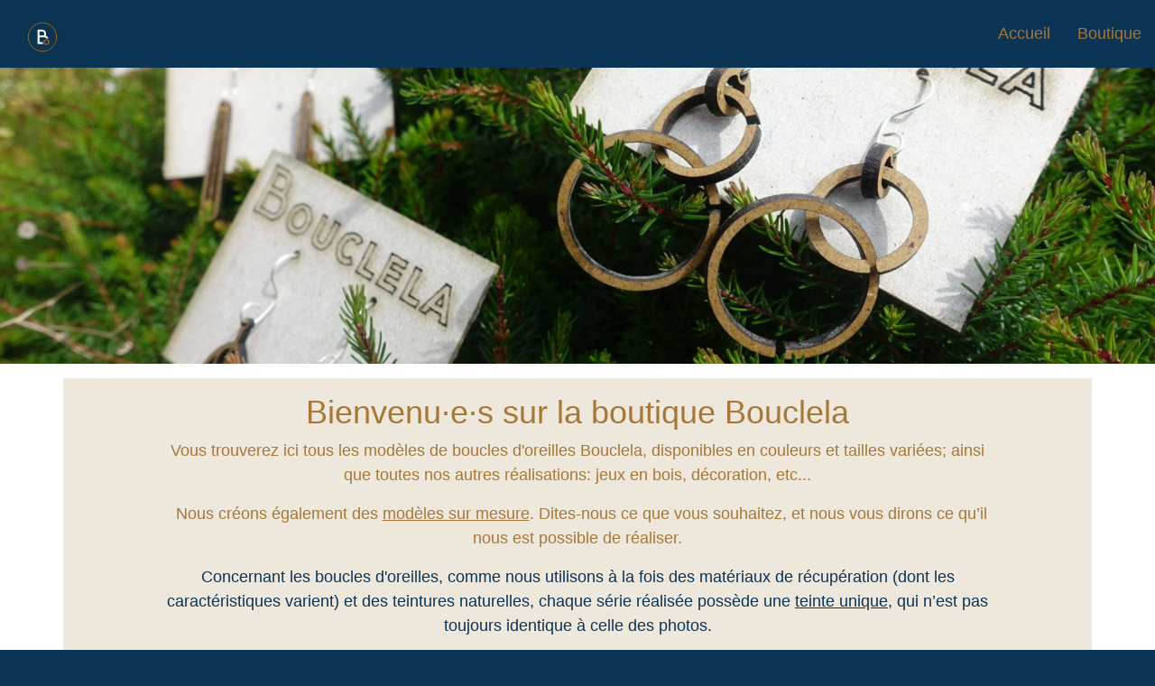

--- FILE ---
content_type: text/html; charset=utf-8
request_url: https://shop.bouclela.be/shop/page/2
body_size: 8808
content:

        
        <!DOCTYPE html>
        <html lang="fr-BE" data-website-id="1" data-oe-company-name="Bouclela">
            <head>
                <meta charset="utf-8"/>
                <meta http-equiv="X-UA-Compatible" content="IE=edge,chrome=1"/>
                <meta name="viewport" content="width=device-width, initial-scale=1, user-scalable=no"/>

                <title>Boutique | Bouclela</title>
                <link type="image/x-icon" rel="shortcut icon" href="/web/image/website/1/favicon/"/>

                <script type="text/javascript">
                    var odoo = {
                        csrf_token: "9476fadbea2229603d22af55bcada2e1afdb7982o",
                    };
                </script>

                
            <meta name="generator" content="Odoo"/>

            
            
            
            <meta name="description" content="Voici tous les modèles de boucles d'oreilles Bouclela, disponibles en couleurs et tailles variées.
Bouclela, ce sont des boucles d'oreilles artisanales en bois de récupération, avec des teintures naturelles, et des accroches en fil d'argent.
Je crée également des modèles sur mesure."/>
            <meta name="keywords" content="boutique, achat en ligne, boucles d'oreilles, bois de récupération, bijoux sur mesure"/>
            
                
                
                
                    
                        <meta property="og:type" content="website"/>
                    
                        <meta property="og:title" content="Boutique | Bouclela"/>
                    
                        <meta property="og:site_name" content="Bouclela"/>
                    
                        <meta property="og:url" content="https://shop.bouclela.be/shop/page/2"/>
                    
                        <meta property="og:image" content="https://shop.bouclela.be/web/image/res.company/1/logo"/>
                    
                        <meta property="og:description" content="Voici tous les modèles de boucles d'oreilles Bouclela, disponibles en couleurs et tailles variées.
Bouclela, ce sont des boucles d'oreilles artisanales en bois de récupération, avec des teintures naturelles, et des accroches en fil d'argent.
Je crée également des modèles sur mesure."/>
                    
                
                
                
                    
                        <meta name="twitter:card" content="summary_large_image"/>
                    
                        <meta name="twitter:title" content="Boutique | Bouclela"/>
                    
                        <meta name="twitter:image" content="https://shop.bouclela.be/web/image/res.company/1/logo"/>
                    
                        <meta name="twitter:description" content="Voici tous les modèles de boucles d'oreilles Bouclela, disponibles en couleurs et tailles variées.
Bouclela, ce sont des boucles d'oreilles artisanales en bois de récupération, avec des teintures naturelles, et des accroches en fil d'argent.
Je crée également des modèles sur mesure."/>
                    
                
            

            
            
                
                    <link rel="alternate" hreflang="nl" href="https://shop.bouclela.be/nl_BE/shop/page/2"/>
                
                    <link rel="alternate" hreflang="fr" href="https://shop.bouclela.be/shop/page/2"/>
                
            

            <script type="text/javascript">
                odoo.session_info = {
                    is_admin: false,
                    is_system: false,
                    is_frontend: true,
                    translationURL: '/website/translations',
                    is_website_user: true,
                    user_id: 4
                };
                
            </script>

            <link type="text/css" rel="stylesheet" href="/web/content/3378-f49e28a/1/web.assets_common.0.css"/>
            <link type="text/css" rel="stylesheet" href="/web/content/3380-cac9c1e/1/web.assets_frontend.0.css"/>
            <link type="text/css" rel="stylesheet" href="/web/content/3381-cac9c1e/1/web.assets_frontend.1.css"/>
            
            
            

            <script type="text/javascript" src="/web/content/3379-f49e28a/1/web.assets_common.js"></script>
            <script type="text/javascript" src="/web/content/3382-cac9c1e/1/web.assets_frontend.js"></script>
            
            
            
        
                <noscript id="o_animate-no-js_fallback">
                    <style type="text/css">
                        .o_animate {
                            /* If no js - force elements rendering */
                            visibility:visible;

                            /* If browser support css animations support - reset animation */
                            -webkit-animation-name: none-dummy;
                            animation-name: none-dummy;
                        }
                    </style>
                </noscript>
            
            </head>
            <body>
                
            
        
            
        
        
            
                
            
        
        
    
    
            
            
        

            
            
        
    
            
        <div id="wrapwrap" class="   ">
                <header class="">
                    <nav class="navbar navbar-expand-md navbar-light bg-light">
                        <div class="container">
                            <a href="/" class="navbar-brand logo">
            <span role="img" aria-label="Logo of Bouclela" title="Bouclela"><img src="/web/image/res.company/1/logo?unique=e178209" class="img img-fluid"/></span>
        </a>
    <button type="button" class="navbar-toggler" data-toggle="collapse" data-target="#top_menu_collapse">
                                <span class="navbar-toggler-icon"></span>
                            </button>
                            <div class="collapse navbar-collapse" id="top_menu_collapse">
                                <ul class="nav navbar-nav ml-auto text-right o_menu_loading" id="top_menu">
                                    
        
            
    
    <li class="nav-item">
        <a role="menuitem" href="https://bouclela.be" class="nav-link ">
            <span>Accueil</span>
        </a>
    </li>
    

        
            
    
    <li class="nav-item">
        <a role="menuitem" href="/shop" class="nav-link ">
            <span>Boutique</span>
        </a>
    </li>
    

        
    
            
            <li class="nav-item divider d-none"></li> <li id="my_cart" class="nav-item d-none">
                <a href="/shop/cart" class="nav-link">
                    <i class="fa fa-shopping-cart"></i>
                    Mon Panier <sup class="my_cart_quantity badge badge-primary" data-order-id=""></sup>
                </a>
            </li>
        
                                    
                                </ul>
                            </div>
                        </div>
                    </nav>
                </header>
                <main>
                    
            
            <div id="wrap" class="js_sale">
                <div class="oe_structure" id="oe_structure_website_sale_products_1">
      <section class="s_banner parallax pt104 pb224" data-scroll-background-ratio="2" style="background-image: none;">
        <span class="oe_custom_bg oe_img_bg s_parallax_bg" style="background-image: url(&quot;/web/image/1117/cropped-DSC08898-scaled-1.jpg&quot;); background-position: 50% 50%; bottom: -133px; top: -133px; transform: translateY(-13px);"></span>
      </section>
      <p> </p>
      <section class="s_text_block pb0 pt0">
        <div class="container">
          <div class="row">
            <div class="col-lg-10 offset-lg-1 pt0 pb0">
              <p class="has-accent-2-color has-text-align-center has-text-color" style="text-align: center;"> </p>
              <h4 class="lp-block-title" style="text-align: center;">
                <font style="font-size: 36px;">Bienvenu·e·s sur la boutique Bouclela</font>
              </h4>
              <p class="has-accent-2-color has-text-align-center has-text-color" style="text-align: center;">
                <font style="font-size: 18px;">Vous trouverez ici tous les modèles de boucles d'oreilles Bouclela, disponibles en couleurs et tailles variées; ainsi que toutes nos autres réalisations: jeux en bois, décoration, etc... </font>
              </p>
              <p class="has-text-align-center has-accent-2-color has-text-color" style="text-align: center;">&nbsp; <font style="font-size: 18px;">Nous créons également des <u>modèles sur mesure</u>. Dites-nous ce que vous souhaitez, et nous vous dirons ce qu’il nous est possible de réaliser.</font></p>
              <p style="text-align: center;"></p>
              <p class="has-text-align-center has-accent-1-color has-text-color" style="text-align: center;">
                <font style="color: rgb(12, 52, 84); font-size: 18px;">Concernant les boucles d'oreilles, comme nous utilisons à la fois des matériaux de récupération (dont les caractéristiques varient) et des teintures naturelles, chaque série réalisée possède une <u>teinte unique</u>, qui n’est pas toujours identique à celle des photos.</font>
              </p>
              <p class="lead"></p>
            </div>
          </div>
        </div>
      </section>
      <p></p>
    </div>
  <div class="container-fluid oe_website_sale">
                    
                
            <div class="row">
                <div class="col-lg-12">
                    
                    
                        
        <form method="get" action="/shop">
            
            
    <div class="input-group">
        <input type="text" name="search" class="search-query form-control oe_search_box" placeholder="Recherche…" value=""/>
        <div class="input-group-append">
            <button type="submit" class="btn btn-secondary oe_search_button" aria-label="Rechercher" title="Rechercher"><i class="fa fa-search"></i></button>
        </div>
    </div>

        </form>
    
                    
                </div>
            </div>
        
            <div class="row mt-3">
                        <div class="col-lg-3 col-md-4 d-none d-md-block" id="products_grid_before">
            
    <h3 class="category-name">
      <font style="color: rgb(165, 120, 56); font-size: 18px;">Catégories:</font>
    </h3>
  <ul class="nav nav-pills flex-column mt16">
                <li class="nav-item">
                    <a href="/shop" class="nav-link active o_not_editable">Tous les produits</a>
                </li>
                
                    
        <li class="nav-item">
            <a href="/shop/category/decoration-52" class="nav-link">
                <span>Décoration</span>
            </a>
            <ul class="nav nav-pills flex-column nav-hierarchy">
                
                    
                        
        <li class="nav-item">
            <a href="/shop/category/decoration-prix-sur-demande-54" class="nav-link">
                <span>Prix sur demande</span>
            </a>
            
        </li>
    
                    
                
                    
                        
        <li class="nav-item">
            <a href="/shop/category/decoration-symboles-55" class="nav-link">
                <span>Symboles</span>
            </a>
            
        </li>
    
                    
                
            </ul>
        </li>
    
                
                    
        <li class="nav-item">
            <a href="/shop/category/jeux-en-bois-51" class="nav-link">
                <span>Jeux en bois</span>
            </a>
            
        </li>
    
                
                    
        <li class="nav-item">
            <a href="/shop/category/boucles-d-oreilles-50" class="nav-link">
                <span>Boucles d'oreilles</span>
            </a>
            <ul class="nav nav-pills flex-column nav-hierarchy">
                
                    
                        
        <li class="nav-item">
            <a href="/shop/category/boucles-d-oreilles-automne-58" class="nav-link">
                <span>Automne</span>
            </a>
            
        </li>
    
                    
                
                    
                        
        <li class="nav-item">
            <a href="/shop/category/boucles-d-oreilles-ete-60" class="nav-link">
                <span>Eté</span>
            </a>
            
        </li>
    
                    
                
                    
                        
        <li class="nav-item">
            <a href="/shop/category/boucles-d-oreilles-hiver-57" class="nav-link">
                <span>Hiver</span>
            </a>
            
        </li>
    
                    
                
                    
                        
        <li class="nav-item">
            <a href="/shop/category/boucles-d-oreilles-intemporelle-59" class="nav-link">
                <span>Intemporelle</span>
            </a>
            
        </li>
    
                    
                
                    
                        
        <li class="nav-item">
            <a href="/shop/category/boucles-d-oreilles-printemps-56" class="nav-link">
                <span>Printemps</span>
            </a>
            
        </li>
    
                    
                
            </ul>
        </li>
    
                
            </ul>
        </div>
                        <div class="col-lg-9 col-md-8" id="products_grid">
                            
                <div class="products_pager">
                    
        
        <div class="dropdown ">
            
            <a role="button" href="#" class="dropdown-toggle btn btn-secondary" data-toggle="dropdown">
                Liste de prix publique
            </a>
            <div class="dropdown-menu" role="menu">
                
                    <a role="menuitem" class="dropdown-item" href="/shop/change_pricelist/1">
                        <span class="switcher_pricelist" data-pl_id="1">Liste de prix publique</span>
                    </a>
                
                    <a role="menuitem" class="dropdown-item" href="/shop/change_pricelist/6">
                        <span class="switcher_pricelist" data-pl_id="6">Soldes</span>
                    </a>
                
                    <a role="menuitem" class="dropdown-item" href="/shop/change_pricelist/5">
                        <span class="switcher_pricelist" data-pl_id="5">Achat direct</span>
                    </a>
                
            </div>
        </div>
    
                    
        <ul class=" pagination m-0 ">
            <li class="page-item ">
                <a class="page-link" href="/shop">Préc.</a>
            </li>
            
                <li class="page-item "> <a class="page-link" href="/shop">1</a></li>
            
                <li class="page-item active"> <a class="page-link" href="/shop/page/2">2</a></li>
            
                <li class="page-item "> <a class="page-link" href="/shop/page/3">3</a></li>
            
                <li class="page-item "> <a class="page-link" href="/shop/page/4">4</a></li>
            
                <li class="page-item "> <a class="page-link" href="/shop/page/5">5</a></li>
            
            <li class="page-item ">
                <a class="page-link" href="/shop/page/3">Suivante</a>
            </li>
        </ul>
    
    
    
    
    
    
    
    <div class="dropdown ml-2 dropdown_sorty_by">
      <a role="button" href="#" class="dropdown-toggle btn btn-secondary" data-toggle="dropdown">
        
          <span>Trier par</span>
        
      </a>
      <div class="dropdown-menu" role="menu">
        
          <a role="menuitem" rel="noindex,nofollow" class="dropdown-item" href="/shop?order=list_price+desc">
            <span>Prix catalogue : décroissant</span>
          </a>
        
          <a role="menuitem" rel="noindex,nofollow" class="dropdown-item" href="/shop?order=list_price+asc">
            <span>Prix catalogue : croissant</span>
          </a>
        
          <a role="menuitem" rel="noindex,nofollow" class="dropdown-item" href="/shop?order=name+asc">
            <span>Nom : de A à Z</span>
          </a>
        
          <a role="menuitem" rel="noindex,nofollow" class="dropdown-item" href="/shop?order=name+desc">
            <span>Nom : de Z à A</span>
          </a>
        
      </div>
    </div>
  
                </div>
            <table width="100%">
                                <tbody>
                                    <tr>
                                        <td width="25.0%"></td><td width="25.0%"></td><td width="25.0%"></td><td width="25.0%"></td>
                                    </tr>
                                    <tr>
                                        
                                            
                                                
                                                <td rowspan="2" class="oe_product oe_grid oe-height-4 ">
                                                    <div class="oe_product_cart" data-publish="on">
                                                        
                                                        
  
  
  <form action="/shop/cart/update" method="post">
    <input type="hidden" name="csrf_token" value="fb719aef3abe722bea6bf1ae720160496c6d8a23o1769715246"/>
    <div itemscope="itemscope" itemtype="http://schema.org/Product">
      <div class="ribbon-wrapper">&nbsp;<p></p></div>
      <div class="oe_product_image">
        <a itemprop="url" href="/shop/product/bo-087-om-4225?page=2">
          <span><img src="/web/image/product.template/4225/image?unique=3dcaf31" itemprop="image" class="img img-fluid"/></span>
        </a>
      </div>
      
      <section>
        <h6>
          <a itemprop="name" href="/shop/product/bo-087-om-4225?page=2" content="Om">Om</a>
          
        </h6>
        <div itemprop="offers" itemscope="itemscope" itemtype="http://schema.org/Offer" class="product_price">
          <b>
            
              <del data-oe-type="monetary" data-oe-expression="combination_info['list_price']" style="white-space: nowrap;" class="text-danger mr8 d-none"><span class="oe_currency_value">23,00</span> €</del>
            
            <span data-oe-type="monetary" data-oe-expression="combination_info['price']"><span class="oe_currency_value">23,00</span> €</span>
            <span itemprop="price" style="display:none;">23.0</span>
            <span itemprop="priceCurrency" style="display:none;">EUR</span>
          </b>
        
            
            <input name="product_id" type="hidden" value="3706"/>
            
                <a href="#" role="button" class="btn btn-secondary btn-sm a-submit" aria-label="Panier" title="Panier">
                    <span class="fa fa-shopping-cart"></span>
                </a>
            
        </div>
      </section>
    </div>
  </form>

                                                    </div>
                                                </td>
                                            
                                            
                                        
                                            
                                                
                                                <td rowspan="2" class="oe_product oe_grid oe-height-4 ">
                                                    <div class="oe_product_cart" data-publish="on">
                                                        
                                                        
  
  
  <form action="/shop/cart/update" method="post">
    <input type="hidden" name="csrf_token" value="fb719aef3abe722bea6bf1ae720160496c6d8a23o1769715246"/>
    <div itemscope="itemscope" itemtype="http://schema.org/Product">
      <div class="ribbon-wrapper">&nbsp;<p></p></div>
      <div class="oe_product_image">
        <a itemprop="url" href="/shop/product/bo-048-tears-3775?page=2">
          <span><img src="/web/image/product.template/3775/image?unique=945724d" itemprop="image" class="img img-fluid"/></span>
        </a>
      </div>
      
      <section>
        <h6>
          <a itemprop="name" href="/shop/product/bo-048-tears-3775?page=2" content="Tears">Tears</a>
          
        </h6>
        <div itemprop="offers" itemscope="itemscope" itemtype="http://schema.org/Offer" class="product_price">
          <b>
            
              <del data-oe-type="monetary" data-oe-expression="combination_info['list_price']" style="white-space: nowrap;" class="text-danger mr8 d-none"><span class="oe_currency_value">20,00</span> €</del>
            
            <span data-oe-type="monetary" data-oe-expression="combination_info['price']"><span class="oe_currency_value">20,00</span> €</span>
            <span itemprop="price" style="display:none;">20.0</span>
            <span itemprop="priceCurrency" style="display:none;">EUR</span>
          </b>
        
            
            <input name="product_id" type="hidden" value="3468"/>
            
                <a href="#" role="button" class="btn btn-secondary btn-sm a-submit" aria-label="Panier" title="Panier">
                    <span class="fa fa-shopping-cart"></span>
                </a>
            
        </div>
      </section>
    </div>
  </form>

                                                    </div>
                                                </td>
                                            
                                            
                                        
                                            
                                                
                                                <td rowspan="2" class="oe_product oe_grid oe-height-4 ">
                                                    <div class="oe_product_cart" data-publish="on">
                                                        
                                                        
  
  
  <form action="/shop/cart/update" method="post">
    <input type="hidden" name="csrf_token" value="fb719aef3abe722bea6bf1ae720160496c6d8a23o1769715246"/>
    <div itemscope="itemscope" itemtype="http://schema.org/Product">
      <div class="ribbon-wrapper">&nbsp;<p></p></div>
      <div class="oe_product_image">
        <a itemprop="url" href="/shop/product/bo-081-prisme-4197?page=2">
          <span><img src="/web/image/product.template/4197/image?unique=2389b1c" itemprop="image" class="img img-fluid"/></span>
        </a>
      </div>
      
      <section>
        <h6>
          <a itemprop="name" href="/shop/product/bo-081-prisme-4197?page=2" content="Prisme">Prisme</a>
          
        </h6>
        <div itemprop="offers" itemscope="itemscope" itemtype="http://schema.org/Offer" class="product_price">
          <b>
            
              <del data-oe-type="monetary" data-oe-expression="combination_info['list_price']" style="white-space: nowrap;" class="text-danger mr8 d-none"><span class="oe_currency_value">23,00</span> €</del>
            
            <span data-oe-type="monetary" data-oe-expression="combination_info['price']"><span class="oe_currency_value">23,00</span> €</span>
            <span itemprop="price" style="display:none;">23.0</span>
            <span itemprop="priceCurrency" style="display:none;">EUR</span>
          </b>
        
            
            <input name="product_id" type="hidden" value="3624"/>
            
                <a href="#" role="button" class="btn btn-secondary btn-sm a-submit" aria-label="Panier" title="Panier">
                    <span class="fa fa-shopping-cart"></span>
                </a>
            
        </div>
      </section>
    </div>
  </form>

                                                    </div>
                                                </td>
                                            
                                            
                                        
                                            
                                                
                                                <td rowspan="2" class="oe_product oe_grid oe-height-4 ">
                                                    <div class="oe_product_cart" data-publish="on">
                                                        
                                                        
  
  
  <form action="/shop/cart/update" method="post">
    <input type="hidden" name="csrf_token" value="fb719aef3abe722bea6bf1ae720160496c6d8a23o1769715246"/>
    <div itemscope="itemscope" itemtype="http://schema.org/Product">
      <div class="ribbon-wrapper">&nbsp;<p></p></div>
      <div class="oe_product_image">
        <a itemprop="url" href="/shop/product/bo-068-amande-3790?page=2">
          <span><img src="/web/image/product.template/3790/image?unique=5a7d9ff" itemprop="image" class="img img-fluid"/></span>
        </a>
      </div>
      
      <section>
        <h6>
          <a itemprop="name" href="/shop/product/bo-068-amande-3790?page=2" content="Amande">Amande</a>
          
        </h6>
        <div itemprop="offers" itemscope="itemscope" itemtype="http://schema.org/Offer" class="product_price">
          <b>
            
              <del data-oe-type="monetary" data-oe-expression="combination_info['list_price']" style="white-space: nowrap;" class="text-danger mr8 d-none"><span class="oe_currency_value">23,00</span> €</del>
            
            <span data-oe-type="monetary" data-oe-expression="combination_info['price']"><span class="oe_currency_value">23,00</span> €</span>
            <span itemprop="price" style="display:none;">23.0</span>
            <span itemprop="priceCurrency" style="display:none;">EUR</span>
          </b>
        
            
            <input name="product_id" type="hidden" value="3488"/>
            
                <a href="#" role="button" class="btn btn-secondary btn-sm a-submit" aria-label="Panier" title="Panier">
                    <span class="fa fa-shopping-cart"></span>
                </a>
            
        </div>
      </section>
    </div>
  </form>

                                                    </div>
                                                </td>
                                            
                                            
                                        
                                    </tr><tr>
                                        
                                    </tr><tr>
                                        
                                            
                                                
                                                <td rowspan="2" class="oe_product oe_grid oe-height-4 ">
                                                    <div class="oe_product_cart" data-publish="on">
                                                        
                                                        
  
  
  <form action="/shop/cart/update" method="post">
    <input type="hidden" name="csrf_token" value="fb719aef3abe722bea6bf1ae720160496c6d8a23o1769715246"/>
    <div itemscope="itemscope" itemtype="http://schema.org/Product">
      <div class="ribbon-wrapper">&nbsp;<p></p></div>
      <div class="oe_product_image">
        <a itemprop="url" href="/shop/product/bo-050-escaleras-3777?page=2">
          <span><img src="/web/image/product.template/3777/image?unique=6143071" itemprop="image" class="img img-fluid"/></span>
        </a>
      </div>
      
      <section>
        <h6>
          <a itemprop="name" href="/shop/product/bo-050-escaleras-3777?page=2" content="Escaleras">Escaleras</a>
          
        </h6>
        <div itemprop="offers" itemscope="itemscope" itemtype="http://schema.org/Offer" class="product_price">
          <b>
            
              <del data-oe-type="monetary" data-oe-expression="combination_info['list_price']" style="white-space: nowrap;" class="text-danger mr8 d-none"><span class="oe_currency_value">20,00</span> €</del>
            
            <span data-oe-type="monetary" data-oe-expression="combination_info['price']"><span class="oe_currency_value">20,00</span> €</span>
            <span itemprop="price" style="display:none;">20.0</span>
            <span itemprop="priceCurrency" style="display:none;">EUR</span>
          </b>
        
            
            <input name="product_id" type="hidden" value="3476"/>
            
                <a href="#" role="button" class="btn btn-secondary btn-sm a-submit" aria-label="Panier" title="Panier">
                    <span class="fa fa-shopping-cart"></span>
                </a>
            
        </div>
      </section>
    </div>
  </form>

                                                    </div>
                                                </td>
                                            
                                            
                                        
                                            
                                                
                                                <td rowspan="2" class="oe_product oe_grid oe-height-4 ">
                                                    <div class="oe_product_cart" data-publish="on">
                                                        
                                                        
  
  
  <form action="/shop/cart/update" method="post">
    <input type="hidden" name="csrf_token" value="fb719aef3abe722bea6bf1ae720160496c6d8a23o1769715246"/>
    <div itemscope="itemscope" itemtype="http://schema.org/Product">
      <div class="ribbon-wrapper">&nbsp;<p></p></div>
      <div class="oe_product_image">
        <a itemprop="url" href="/shop/product/bo-035-a-type-3764?page=2">
          <span><img src="/web/image/product.template/3764/image?unique=94b3978" itemprop="image" class="img img-fluid"/></span>
        </a>
      </div>
      
      <section>
        <h6>
          <a itemprop="name" href="/shop/product/bo-035-a-type-3764?page=2" content="A-Type">A-Type</a>
          
        </h6>
        <div itemprop="offers" itemscope="itemscope" itemtype="http://schema.org/Offer" class="product_price">
          <b>
            
              <del data-oe-type="monetary" data-oe-expression="combination_info['list_price']" style="white-space: nowrap;" class="text-danger mr8 d-none"><span class="oe_currency_value">25,00</span> €</del>
            
            <span data-oe-type="monetary" data-oe-expression="combination_info['price']"><span class="oe_currency_value">25,00</span> €</span>
            <span itemprop="price" style="display:none;">25.0</span>
            <span itemprop="priceCurrency" style="display:none;">EUR</span>
          </b>
        
            
            <input name="product_id" type="hidden" value="3276"/>
            
                <a href="#" role="button" class="btn btn-secondary btn-sm a-submit" aria-label="Panier" title="Panier">
                    <span class="fa fa-shopping-cart"></span>
                </a>
            
        </div>
      </section>
    </div>
  </form>

                                                    </div>
                                                </td>
                                            
                                            
                                        
                                            
                                                
                                                <td rowspan="2" class="oe_product oe_grid oe-height-4 ">
                                                    <div class="oe_product_cart" data-publish="on">
                                                        
                                                        
  
  
  <form action="/shop/cart/update" method="post">
    <input type="hidden" name="csrf_token" value="fb719aef3abe722bea6bf1ae720160496c6d8a23o1769715246"/>
    <div itemscope="itemscope" itemtype="http://schema.org/Product">
      <div class="ribbon-wrapper">&nbsp;<p></p></div>
      <div class="oe_product_image">
        <a itemprop="url" href="/shop/product/bo-007-almas-3743?page=2">
          <span><img src="/web/image/product.template/3743/image?unique=1047551" itemprop="image" class="img img-fluid"/></span>
        </a>
      </div>
      
      <section>
        <h6>
          <a itemprop="name" href="/shop/product/bo-007-almas-3743?page=2" content="Almas">Almas</a>
          
        </h6>
        <div itemprop="offers" itemscope="itemscope" itemtype="http://schema.org/Offer" class="product_price">
          <b>
            
              <del data-oe-type="monetary" data-oe-expression="combination_info['list_price']" style="white-space: nowrap;" class="text-danger mr8 d-none"><span class="oe_currency_value">20,00</span> €</del>
            
            <span data-oe-type="monetary" data-oe-expression="combination_info['price']"><span class="oe_currency_value">20,00</span> €</span>
            <span itemprop="price" style="display:none;">20.0</span>
            <span itemprop="priceCurrency" style="display:none;">EUR</span>
          </b>
        
            
            <input name="product_id" type="hidden" value="3819"/>
            
                <a href="#" role="button" class="btn btn-secondary btn-sm a-submit" aria-label="Panier" title="Panier">
                    <span class="fa fa-shopping-cart"></span>
                </a>
            
        </div>
      </section>
    </div>
  </form>

                                                    </div>
                                                </td>
                                            
                                            
                                        
                                            
                                                
                                                <td rowspan="2" class="oe_product oe_grid oe-height-4 ">
                                                    <div class="oe_product_cart" data-publish="on">
                                                        
                                                        
  
  
  <form action="/shop/cart/update" method="post">
    <input type="hidden" name="csrf_token" value="fb719aef3abe722bea6bf1ae720160496c6d8a23o1769715246"/>
    <div itemscope="itemscope" itemtype="http://schema.org/Product">
      <div class="ribbon-wrapper">&nbsp;<p></p></div>
      <div class="oe_product_image">
        <a itemprop="url" href="/shop/product/bo-017-fleur-de-vie-3748?page=2">
          <span><img src="/web/image/product.template/3748/image?unique=5fe6734" itemprop="image" class="img img-fluid"/></span>
        </a>
      </div>
      
      <section>
        <h6>
          <a itemprop="name" href="/shop/product/bo-017-fleur-de-vie-3748?page=2" content="Fleur de vie">Fleur de vie</a>
          
        </h6>
        <div itemprop="offers" itemscope="itemscope" itemtype="http://schema.org/Offer" class="product_price">
          <b>
            
              <del data-oe-type="monetary" data-oe-expression="combination_info['list_price']" style="white-space: nowrap;" class="text-danger mr8 d-none"><span class="oe_currency_value">23,00</span> €</del>
            
            <span data-oe-type="monetary" data-oe-expression="combination_info['price']"><span class="oe_currency_value">23,00</span> €</span>
            <span itemprop="price" style="display:none;">23.0</span>
            <span itemprop="priceCurrency" style="display:none;">EUR</span>
          </b>
        
            
            <input name="product_id" type="hidden" value="3324"/>
            
                <a href="#" role="button" class="btn btn-secondary btn-sm a-submit" aria-label="Panier" title="Panier">
                    <span class="fa fa-shopping-cart"></span>
                </a>
            
        </div>
      </section>
    </div>
  </form>

                                                    </div>
                                                </td>
                                            
                                            
                                        
                                    </tr><tr>
                                        
                                    </tr><tr>
                                        
                                            
                                                
                                                <td rowspan="2" class="oe_product oe_grid oe-height-4 ">
                                                    <div class="oe_product_cart" data-publish="on">
                                                        
                                                        
  
  
  <form action="/shop/cart/update" method="post">
    <input type="hidden" name="csrf_token" value="fb719aef3abe722bea6bf1ae720160496c6d8a23o1769715246"/>
    <div itemscope="itemscope" itemtype="http://schema.org/Product">
      <div class="ribbon-wrapper">&nbsp;<p></p></div>
      <div class="oe_product_image">
        <a itemprop="url" href="/shop/product/bo-083-tetris-4216?page=2">
          <span><img src="/web/image/product.template/4216/image?unique=23a0fd8" itemprop="image" class="img img-fluid"/></span>
        </a>
      </div>
      
      <section>
        <h6>
          <a itemprop="name" href="/shop/product/bo-083-tetris-4216?page=2" content="Tétris">Tétris</a>
          
        </h6>
        <div itemprop="offers" itemscope="itemscope" itemtype="http://schema.org/Offer" class="product_price">
          <b>
            
              <del data-oe-type="monetary" data-oe-expression="combination_info['list_price']" style="white-space: nowrap;" class="text-danger mr8 d-none"><span class="oe_currency_value">25,00</span> €</del>
            
            <span data-oe-type="monetary" data-oe-expression="combination_info['price']"><span class="oe_currency_value">25,00</span> €</span>
            <span itemprop="price" style="display:none;">25.0</span>
            <span itemprop="priceCurrency" style="display:none;">EUR</span>
          </b>
        
            
            <input name="product_id" type="hidden" value="3648"/>
            
                <a href="#" role="button" class="btn btn-secondary btn-sm a-submit" aria-label="Panier" title="Panier">
                    <span class="fa fa-shopping-cart"></span>
                </a>
            
        </div>
      </section>
    </div>
  </form>

                                                    </div>
                                                </td>
                                            
                                            
                                        
                                            
                                                
                                                <td rowspan="2" class="oe_product oe_grid oe-height-4 ">
                                                    <div class="oe_product_cart" data-publish="on">
                                                        
                                                        
  
  
  <form action="/shop/cart/update" method="post">
    <input type="hidden" name="csrf_token" value="fb719aef3abe722bea6bf1ae720160496c6d8a23o1769715246"/>
    <div itemscope="itemscope" itemtype="http://schema.org/Product">
      <div class="ribbon-wrapper">&nbsp;<p></p></div>
      <div class="oe_product_image">
        <a itemprop="url" href="/shop/product/bo-072-concentrique-3794?page=2">
          <span><img src="/web/image/product.template/3794/image?unique=043ce21" itemprop="image" class="img img-fluid"/></span>
        </a>
      </div>
      
      <section>
        <h6>
          <a itemprop="name" href="/shop/product/bo-072-concentrique-3794?page=2" content="Concentrique">Concentrique</a>
          
        </h6>
        <div itemprop="offers" itemscope="itemscope" itemtype="http://schema.org/Offer" class="product_price">
          <b>
            
              <del data-oe-type="monetary" data-oe-expression="combination_info['list_price']" style="white-space: nowrap;" class="text-danger mr8 d-none"><span class="oe_currency_value">25,00</span> €</del>
            
            <span data-oe-type="monetary" data-oe-expression="combination_info['price']"><span class="oe_currency_value">25,00</span> €</span>
            <span itemprop="price" style="display:none;">25.0</span>
            <span itemprop="priceCurrency" style="display:none;">EUR</span>
          </b>
        
            
            <input name="product_id" type="hidden" value="3536"/>
            
                <a href="#" role="button" class="btn btn-secondary btn-sm a-submit" aria-label="Panier" title="Panier">
                    <span class="fa fa-shopping-cart"></span>
                </a>
            
        </div>
      </section>
    </div>
  </form>

                                                    </div>
                                                </td>
                                            
                                            
                                        
                                            
                                                
                                                <td rowspan="2" class="oe_product oe_grid oe-height-4 ">
                                                    <div class="oe_product_cart" data-publish="on">
                                                        
                                                        
  
  
  <form action="/shop/cart/update" method="post">
    <input type="hidden" name="csrf_token" value="fb719aef3abe722bea6bf1ae720160496c6d8a23o1769715246"/>
    <div itemscope="itemscope" itemtype="http://schema.org/Product">
      <div class="ribbon-wrapper">&nbsp;<p></p></div>
      <div class="oe_product_image">
        <a itemprop="url" href="/shop/product/bo-074-lifetree-3796?page=2">
          <span><img src="/web/image/product.template/3796/image?unique=078c751" itemprop="image" class="img img-fluid"/></span>
        </a>
      </div>
      
      <section>
        <h6>
          <a itemprop="name" href="/shop/product/bo-074-lifetree-3796?page=2" content="Lifetree">Lifetree</a>
          
        </h6>
        <div itemprop="offers" itemscope="itemscope" itemtype="http://schema.org/Offer" class="product_price">
          <b>
            
              <del data-oe-type="monetary" data-oe-expression="combination_info['list_price']" style="white-space: nowrap;" class="text-danger mr8 d-none"><span class="oe_currency_value">25,00</span> €</del>
            
            <span data-oe-type="monetary" data-oe-expression="combination_info['price']"><span class="oe_currency_value">25,00</span> €</span>
            <span itemprop="price" style="display:none;">25.0</span>
            <span itemprop="priceCurrency" style="display:none;">EUR</span>
          </b>
        
            
            <input name="product_id" type="hidden" value="3814"/>
            
                <a href="#" role="button" class="btn btn-secondary btn-sm a-submit" aria-label="Panier" title="Panier">
                    <span class="fa fa-shopping-cart"></span>
                </a>
            
        </div>
      </section>
    </div>
  </form>

                                                    </div>
                                                </td>
                                            
                                            
                                        
                                            
                                                
                                                <td rowspan="2" class="oe_product oe_grid oe-height-4 ">
                                                    <div class="oe_product_cart" data-publish="on">
                                                        
                                                        
  
  
  <form action="/shop/cart/update" method="post">
    <input type="hidden" name="csrf_token" value="fb719aef3abe722bea6bf1ae720160496c6d8a23o1769715246"/>
    <div itemscope="itemscope" itemtype="http://schema.org/Product">
      <div class="ribbon-wrapper">&nbsp;<p></p></div>
      <div class="oe_product_image">
        <a itemprop="url" href="/shop/product/bp-054-colibri-libre-3781?page=2">
          <span><img src="/web/image/product.template/3781/image?unique=8af64e6" itemprop="image" class="img img-fluid"/></span>
        </a>
      </div>
      
      <section>
        <h6>
          <a itemprop="name" href="/shop/product/bp-054-colibri-libre-3781?page=2" content="Colibri libre">Colibri libre</a>
          
        </h6>
        <div itemprop="offers" itemscope="itemscope" itemtype="http://schema.org/Offer" class="product_price">
          <b>
            
              <del data-oe-type="monetary" data-oe-expression="combination_info['list_price']" style="white-space: nowrap;" class="text-danger mr8 d-none"><span class="oe_currency_value">23,00</span> €</del>
            
            <span data-oe-type="monetary" data-oe-expression="combination_info['price']"><span class="oe_currency_value">23,00</span> €</span>
            <span itemprop="price" style="display:none;">23.0</span>
            <span itemprop="priceCurrency" style="display:none;">EUR</span>
          </b>
        
            
            <input name="product_id" type="hidden" value="3516"/>
            
                <a href="#" role="button" class="btn btn-secondary btn-sm a-submit" aria-label="Panier" title="Panier">
                    <span class="fa fa-shopping-cart"></span>
                </a>
            
        </div>
      </section>
    </div>
  </form>

                                                    </div>
                                                </td>
                                            
                                            
                                        
                                    </tr><tr>
                                        
                                    </tr><tr>
                                        
                                            
                                                
                                                <td rowspan="2" class="oe_product oe_grid oe-height-4 ">
                                                    <div class="oe_product_cart" data-publish="on">
                                                        
                                                        
  
  
  <form action="/shop/cart/update" method="post">
    <input type="hidden" name="csrf_token" value="fb719aef3abe722bea6bf1ae720160496c6d8a23o1769715246"/>
    <div itemscope="itemscope" itemtype="http://schema.org/Product">
      <div class="ribbon-wrapper">&nbsp;<p></p></div>
      <div class="oe_product_image">
        <a itemprop="url" href="/shop/product/bo-006-triquetra-4242?page=2">
          <span><img src="/web/image/product.template/4242/image?unique=98f2c70" itemprop="image" class="img img-fluid"/></span>
        </a>
      </div>
      
      <section>
        <h6>
          <a itemprop="name" href="/shop/product/bo-006-triquetra-4242?page=2" content="Triquetra">Triquetra</a>
          
        </h6>
        <div itemprop="offers" itemscope="itemscope" itemtype="http://schema.org/Offer" class="product_price">
          <b>
            
              <del data-oe-type="monetary" data-oe-expression="combination_info['list_price']" style="white-space: nowrap;" class="text-danger mr8 d-none"><span class="oe_currency_value">23,00</span> €</del>
            
            <span data-oe-type="monetary" data-oe-expression="combination_info['price']"><span class="oe_currency_value">23,00</span> €</span>
            <span itemprop="price" style="display:none;">23.0</span>
            <span itemprop="priceCurrency" style="display:none;">EUR</span>
          </b>
        
            
            <input name="product_id" type="hidden" value="3761"/>
            
                <a href="#" role="button" class="btn btn-secondary btn-sm a-submit" aria-label="Panier" title="Panier">
                    <span class="fa fa-shopping-cart"></span>
                </a>
            
        </div>
      </section>
    </div>
  </form>

                                                    </div>
                                                </td>
                                            
                                            
                                        
                                            
                                                
                                                <td rowspan="2" class="oe_product oe_grid oe-height-4 ">
                                                    <div class="oe_product_cart" data-publish="on">
                                                        
                                                        
  
  
  <form action="/shop/cart/update" method="post">
    <input type="hidden" name="csrf_token" value="fb719aef3abe722bea6bf1ae720160496c6d8a23o1769715246"/>
    <div itemscope="itemscope" itemtype="http://schema.org/Product">
      <div class="ribbon-wrapper">&nbsp;<p></p></div>
      <div class="oe_product_image">
        <a itemprop="url" href="/shop/product/bo-032-coucher-de-soleil-3761?page=2">
          <span><img src="/web/image/product.template/3761/image?unique=5a050cc" itemprop="image" class="img img-fluid"/></span>
        </a>
      </div>
      
      <section>
        <h6>
          <a itemprop="name" href="/shop/product/bo-032-coucher-de-soleil-3761?page=2" content="Coucher de soleil">Coucher de soleil</a>
          
        </h6>
        <div itemprop="offers" itemscope="itemscope" itemtype="http://schema.org/Offer" class="product_price">
          <b>
            
              <del data-oe-type="monetary" data-oe-expression="combination_info['list_price']" style="white-space: nowrap;" class="text-danger mr8 d-none"><span class="oe_currency_value">23,00</span> €</del>
            
            <span data-oe-type="monetary" data-oe-expression="combination_info['price']"><span class="oe_currency_value">23,00</span> €</span>
            <span itemprop="price" style="display:none;">23.0</span>
            <span itemprop="priceCurrency" style="display:none;">EUR</span>
          </b>
        
            
            <input name="product_id" type="hidden" value="3400"/>
            
                <a href="#" role="button" class="btn btn-secondary btn-sm a-submit" aria-label="Panier" title="Panier">
                    <span class="fa fa-shopping-cart"></span>
                </a>
            
        </div>
      </section>
    </div>
  </form>

                                                    </div>
                                                </td>
                                            
                                            
                                        
                                            
                                                
                                                <td rowspan="2" class="oe_product oe_grid oe-height-4 ">
                                                    <div class="oe_product_cart" data-publish="on">
                                                        
                                                        
  
  
  <form action="/shop/cart/update" method="post">
    <input type="hidden" name="csrf_token" value="fb719aef3abe722bea6bf1ae720160496c6d8a23o1769715246"/>
    <div itemscope="itemscope" itemtype="http://schema.org/Product">
      <div class="ribbon-wrapper">&nbsp;<p></p></div>
      <div class="oe_product_image">
        <a itemprop="url" href="/shop/product/bo-040-clef-de-sol-3769?page=2">
          <span><img src="/web/image/product.template/3769/image?unique=3c4234f" itemprop="image" class="img img-fluid"/></span>
        </a>
      </div>
      
      <section>
        <h6>
          <a itemprop="name" href="/shop/product/bo-040-clef-de-sol-3769?page=2" content="Clef de sol">Clef de sol</a>
          
        </h6>
        <div itemprop="offers" itemscope="itemscope" itemtype="http://schema.org/Offer" class="product_price">
          <b>
            
              <del data-oe-type="monetary" data-oe-expression="combination_info['list_price']" style="white-space: nowrap;" class="text-danger mr8 d-none"><span class="oe_currency_value">20,00</span> €</del>
            
            <span data-oe-type="monetary" data-oe-expression="combination_info['price']"><span class="oe_currency_value">20,00</span> €</span>
            <span itemprop="price" style="display:none;">20.0</span>
            <span itemprop="priceCurrency" style="display:none;">EUR</span>
          </b>
        
            
            <input name="product_id" type="hidden" value="3432"/>
            
                <a href="#" role="button" class="btn btn-secondary btn-sm a-submit" aria-label="Panier" title="Panier">
                    <span class="fa fa-shopping-cart"></span>
                </a>
            
        </div>
      </section>
    </div>
  </form>

                                                    </div>
                                                </td>
                                            
                                            
                                        
                                            
                                                
                                                <td rowspan="2" class="oe_product oe_grid oe-height-4 ">
                                                    <div class="oe_product_cart" data-publish="on">
                                                        
                                                        
  
  
  <form action="/shop/cart/update" method="post">
    <input type="hidden" name="csrf_token" value="fb719aef3abe722bea6bf1ae720160496c6d8a23o1769715246"/>
    <div itemscope="itemscope" itemtype="http://schema.org/Product">
      <div class="ribbon-wrapper">&nbsp;<p></p></div>
      <div class="oe_product_image">
        <a itemprop="url" href="/shop/product/bo-071-arrow-fine-3793?page=2">
          <span><img src="/web/image/product.template/3793/image?unique=7bd1ea6" itemprop="image" class="img img-fluid"/></span>
        </a>
      </div>
      
      <section>
        <h6>
          <a itemprop="name" href="/shop/product/bo-071-arrow-fine-3793?page=2" content="Arrow fine">Arrow fine</a>
          
        </h6>
        <div itemprop="offers" itemscope="itemscope" itemtype="http://schema.org/Offer" class="product_price">
          <b>
            
              <del data-oe-type="monetary" data-oe-expression="combination_info['list_price']" style="white-space: nowrap;" class="text-danger mr8 d-none"><span class="oe_currency_value">20,00</span> €</del>
            
            <span data-oe-type="monetary" data-oe-expression="combination_info['price']"><span class="oe_currency_value">20,00</span> €</span>
            <span itemprop="price" style="display:none;">20.0</span>
            <span itemprop="priceCurrency" style="display:none;">EUR</span>
          </b>
        
            
            <input name="product_id" type="hidden" value="3504"/>
            
                <a href="#" role="button" class="btn btn-secondary btn-sm a-submit" aria-label="Panier" title="Panier">
                    <span class="fa fa-shopping-cart"></span>
                </a>
            
        </div>
      </section>
    </div>
  </form>

                                                    </div>
                                                </td>
                                            
                                            
                                        
                                    </tr><tr>
                                        
                                    </tr><tr>
                                        
                                            
                                                
                                                <td rowspan="2" class="oe_product oe_grid oe-height-4 ">
                                                    <div class="oe_product_cart" data-publish="on">
                                                        
                                                        
  
  
  <form action="/shop/cart/update" method="post">
    <input type="hidden" name="csrf_token" value="fb719aef3abe722bea6bf1ae720160496c6d8a23o1769715246"/>
    <div itemscope="itemscope" itemtype="http://schema.org/Product">
      <div class="ribbon-wrapper">&nbsp;<p></p></div>
      <div class="oe_product_image">
        <a itemprop="url" href="/shop/product/bo-027-diamants-3758?page=2">
          <span><img src="/web/image/product.template/3758/image?unique=5263e24" itemprop="image" class="img img-fluid"/></span>
        </a>
      </div>
      
      <section>
        <h6>
          <a itemprop="name" href="/shop/product/bo-027-diamants-3758?page=2" content="Diamants">Diamants</a>
          
        </h6>
        <div itemprop="offers" itemscope="itemscope" itemtype="http://schema.org/Offer" class="product_price">
          <b>
            
              <del data-oe-type="monetary" data-oe-expression="combination_info['list_price']" style="white-space: nowrap;" class="text-danger mr8 d-none"><span class="oe_currency_value">23,00</span> €</del>
            
            <span data-oe-type="monetary" data-oe-expression="combination_info['price']"><span class="oe_currency_value">23,00</span> €</span>
            <span itemprop="price" style="display:none;">23.0</span>
            <span itemprop="priceCurrency" style="display:none;">EUR</span>
          </b>
        
            
            <input name="product_id" type="hidden" value="3380"/>
            
                <a href="#" role="button" class="btn btn-secondary btn-sm a-submit" aria-label="Panier" title="Panier">
                    <span class="fa fa-shopping-cart"></span>
                </a>
            
        </div>
      </section>
    </div>
  </form>

                                                    </div>
                                                </td>
                                            
                                            
                                        
                                            
                                                
                                                <td rowspan="2" class="oe_product oe_grid oe-height-4 ">
                                                    <div class="oe_product_cart" data-publish="on">
                                                        
                                                        
  
  
  <form action="/shop/cart/update" method="post">
    <input type="hidden" name="csrf_token" value="fb719aef3abe722bea6bf1ae720160496c6d8a23o1769715246"/>
    <div itemscope="itemscope" itemtype="http://schema.org/Product">
      <div class="ribbon-wrapper">&nbsp;<p></p></div>
      <div class="oe_product_image">
        <a itemprop="url" href="/shop/product/bo-033-triple-diamant-3762?page=2">
          <span><img src="/web/image/product.template/3762/image?unique=ffd84a1" itemprop="image" class="img img-fluid"/></span>
        </a>
      </div>
      
      <section>
        <h6>
          <a itemprop="name" href="/shop/product/bo-033-triple-diamant-3762?page=2" content="Triple diamant">Triple diamant</a>
          
        </h6>
        <div itemprop="offers" itemscope="itemscope" itemtype="http://schema.org/Offer" class="product_price">
          <b>
            
              <del data-oe-type="monetary" data-oe-expression="combination_info['list_price']" style="white-space: nowrap;" class="text-danger mr8 d-none"><span class="oe_currency_value">25,00</span> €</del>
            
            <span data-oe-type="monetary" data-oe-expression="combination_info['price']"><span class="oe_currency_value">25,00</span> €</span>
            <span itemprop="price" style="display:none;">25.0</span>
            <span itemprop="priceCurrency" style="display:none;">EUR</span>
          </b>
        
            
            <input name="product_id" type="hidden" value="3408"/>
            
                <a href="#" role="button" class="btn btn-secondary btn-sm a-submit" aria-label="Panier" title="Panier">
                    <span class="fa fa-shopping-cart"></span>
                </a>
            
        </div>
      </section>
    </div>
  </form>

                                                    </div>
                                                </td>
                                            
                                            
                                        
                                            
                                                
                                                <td rowspan="2" class="oe_product oe_grid oe-height-4 ">
                                                    <div class="oe_product_cart" data-publish="on">
                                                        
                                                        
  
  
  <form action="/shop/cart/update" method="post">
    <input type="hidden" name="csrf_token" value="fb719aef3abe722bea6bf1ae720160496c6d8a23o1769715246"/>
    <div itemscope="itemscope" itemtype="http://schema.org/Product">
      <div class="ribbon-wrapper">&nbsp;<p></p></div>
      <div class="oe_product_image">
        <a itemprop="url" href="/shop/product/bo-038-chouette-3767?page=2">
          <span><img src="/web/image/product.template/3767/image?unique=5d6ddc7" itemprop="image" class="img img-fluid"/></span>
        </a>
      </div>
      
      <section>
        <h6>
          <a itemprop="name" href="/shop/product/bo-038-chouette-3767?page=2" content="Chouette">Chouette</a>
          
        </h6>
        <div itemprop="offers" itemscope="itemscope" itemtype="http://schema.org/Offer" class="product_price">
          <b>
            
              <del data-oe-type="monetary" data-oe-expression="combination_info['list_price']" style="white-space: nowrap;" class="text-danger mr8 d-none"><span class="oe_currency_value">20,00</span> €</del>
            
            <span data-oe-type="monetary" data-oe-expression="combination_info['price']"><span class="oe_currency_value">20,00</span> €</span>
            <span itemprop="price" style="display:none;">20.0</span>
            <span itemprop="priceCurrency" style="display:none;">EUR</span>
          </b>
        
            
            <input name="product_id" type="hidden" value="3424"/>
            
                <a href="#" role="button" class="btn btn-secondary btn-sm a-submit" aria-label="Panier" title="Panier">
                    <span class="fa fa-shopping-cart"></span>
                </a>
            
        </div>
      </section>
    </div>
  </form>

                                                    </div>
                                                </td>
                                            
                                            
                                        
                                            
                                                
                                                <td rowspan="2" class="oe_product oe_grid oe-height-4 ">
                                                    <div class="oe_product_cart" data-publish="on">
                                                        
                                                        
  
  
  <form action="/shop/cart/update" method="post">
    <input type="hidden" name="csrf_token" value="fb719aef3abe722bea6bf1ae720160496c6d8a23o1769715246"/>
    <div itemscope="itemscope" itemtype="http://schema.org/Product">
      <div class="ribbon-wrapper">&nbsp;<p></p></div>
      <div class="oe_product_image">
        <a itemprop="url" href="/shop/product/bo-041-flocons-de-neige-3770?page=2">
          <span><img src="/web/image/product.template/3770/image?unique=149f0a2" itemprop="image" class="img img-fluid"/></span>
        </a>
      </div>
      
      <section>
        <h6>
          <a itemprop="name" href="/shop/product/bo-041-flocons-de-neige-3770?page=2" content="Flocons de neige">Flocons de neige</a>
          
        </h6>
        <div itemprop="offers" itemscope="itemscope" itemtype="http://schema.org/Offer" class="product_price">
          <b>
            
              <del data-oe-type="monetary" data-oe-expression="combination_info['list_price']" style="white-space: nowrap;" class="text-danger mr8 d-none"><span class="oe_currency_value">25,00</span> €</del>
            
            <span data-oe-type="monetary" data-oe-expression="combination_info['price']"><span class="oe_currency_value">25,00</span> €</span>
            <span itemprop="price" style="display:none;">25.0</span>
            <span itemprop="priceCurrency" style="display:none;">EUR</span>
          </b>
        
            
            <input name="product_id" type="hidden" value="3436"/>
            
                <a href="#" role="button" class="btn btn-secondary btn-sm a-submit" aria-label="Panier" title="Panier">
                    <span class="fa fa-shopping-cart"></span>
                </a>
            
        </div>
      </section>
    </div>
  </form>

                                                    </div>
                                                </td>
                                            
                                            
                                        
                                    </tr><tr>
                                        
                                    </tr>
                                </tbody>
                            </table>
                            
                <div class="products_pager">
                    
        
        <div class="dropdown ">
            
            <a role="button" href="#" class="dropdown-toggle btn btn-secondary" data-toggle="dropdown">
                Liste de prix publique
            </a>
            <div class="dropdown-menu" role="menu">
                
                    <a role="menuitem" class="dropdown-item" href="/shop/change_pricelist/1">
                        <span class="switcher_pricelist" data-pl_id="1">Liste de prix publique</span>
                    </a>
                
                    <a role="menuitem" class="dropdown-item" href="/shop/change_pricelist/6">
                        <span class="switcher_pricelist" data-pl_id="6">Soldes</span>
                    </a>
                
                    <a role="menuitem" class="dropdown-item" href="/shop/change_pricelist/5">
                        <span class="switcher_pricelist" data-pl_id="5">Achat direct</span>
                    </a>
                
            </div>
        </div>
    
                    
        <ul class=" pagination m-0 ">
            <li class="page-item ">
                <a class="page-link" href="/shop">Préc.</a>
            </li>
            
                <li class="page-item "> <a class="page-link" href="/shop">1</a></li>
            
                <li class="page-item active"> <a class="page-link" href="/shop/page/2">2</a></li>
            
                <li class="page-item "> <a class="page-link" href="/shop/page/3">3</a></li>
            
                <li class="page-item "> <a class="page-link" href="/shop/page/4">4</a></li>
            
                <li class="page-item "> <a class="page-link" href="/shop/page/5">5</a></li>
            
            <li class="page-item ">
                <a class="page-link" href="/shop/page/3">Suivante</a>
            </li>
        </ul>
    
                </div>
            
                        </div>
                    </div>
                    </div>
                <div class="oe_structure mb32" id="oe_structure_website_sale_products_2"></div>
  </div>
        
                </main>
                <footer class="bg-light o_footer">
                    <div id="footer" class="oe_structure oe_structure_solo">
      <p style="text-align: center;"><font style="font-size: 18px;"> </font><span class="fa fa-info-circle" style="" data-original-title="" title="" aria-describedby="tooltip32798"></span>&nbsp;<font style="font-size: 18px;">Le prix indiqué ne comprend pas les frais de livraison</font><br/></p>
      <p class="lead">
        <font style="font-size: 14px;">Vous avez le choix entre venir chercher les produits à Yvoir, ou vous les faire livrer.</font>
      </p>
      <p class="lead">
        <font style="font-size: 14px;">Les frais de livraison varient en fonction de la destination du colis:</font>
      </p>
      <ul>
        <li>
          <p class="lead">
            <font style="font-size: 14px;">2,98 € pour la Belgique</font>
            <br/>
          </p>
        </li>
        <li>
          <p class="lead">
            <font style="font-size: 14px;">8,70€ pour l'Europe
            </font>
            <br/>
          </p>
        </li>
        <li>
          <p class="lead">
            <font style="font-size: 14px;">9,36€ pour le reste du monde
          </font>
          </p>
        </li>
      </ul>
      <span class="fa fa-money" style=""></span>
      <font style="font-size: 14px;"> Actuellement, vous pouvez choisir de payer par virement bancaire, ou en liquide si vous venez récupérer vos produits.</font>
      <font style="font-size: 14px;">
        <br/>
      </font>
      <font style="font-size: 14px;">
        <br/>
      </font>
      <font style="font-size: 14px;">
        <br/>
      </font>
      <p style="text-align: center;">Pour toute réalisation personnalisée, n'hésitez pas à nous envoyer un mail : contact@bouclela.be</p>
      <ol></ol>
      <ul></ul>
      <section class="s_features pt0 pb0">
        <div class="container">
          <div class="row">
            <div class="col-lg-4 text-center pb0 pt0">
              <h3>&nbsp;</h3>
              <div class="s_btn text-center pt16 pb16" data-name="Buttons">
                <span style="">
                  <font class="text-gamma" style="">
                    <a href="https://bouclela.be/?page_id=45" class="btn btn-beta" data-original-title="" title="" aria-describedby="tooltip724301" target="_blank">&nbsp;Conditions de vente&nbsp;</a>
                  </font>
                </span>
              </div>
            </div>
            <div class="col-lg-4 text-center pt0 pb0">
              <h3>
                <br/>
              </h3>
              <div class="s_btn text-center pt16 pb16" data-name="Buttons">
                <span style="">
                  <a href="https://bouclela.be/?page_id=3" class="btn btn-beta" target="_blank" data-original-title="" title="" aria-describedby="tooltip173078"> Politique de confidentialité </a>
                </span>
                <br/>
              </div>
            </div>
            <div class="col-lg-4 text-center pt0 pb0">
              <br/>
              <div class="s_btn text-center pb16 pt32" data-name="Buttons">
                <a href="https://bouclela.be/?page_id=806" class="btn btn-beta" data-original-title="" title="" aria-describedby="tooltip871331" target="_blank"> Information sur les cookies </a>
              </div>
            </div>
          </div>
        </div>
      </section>
    </div>
  
    <div class="o_footer_copyright">
      <div class="container">
        <div class="row">
          <div class="col-lg-6 text-muted text-center text-md-left">
            <span>
              <font style="color: rgb(165, 120, 56);">
                <br/>
              </font>
              <font style="color: rgb(165, 120, 56);">Copyright ©</font>
            </span>
            <span itemprop="name">Bouclela</span>
            
    <ul class="js_language_selector mb0 list-inline">
        <li class="list-inline-item">
            <div class="dropup">
                <button class="btn btn-sm btn-secondary dropdown-toggle" type="button" data-toggle="dropdown" aria-haspopup="true" aria-expanded="true">
                    <span> Français (BE)</span>
                    <span class="caret ml4"></span>
                </button>
                <div class="dropdown-menu" role="menu">
                    
                        <a class="dropdown-item js_change_lang" href="/nl_BE/shop/page/2" data-lang="nl_BE">
                             Nederlands (BE)
                        </a>
                    
                        <a class="dropdown-item js_change_lang" href="/shop/page/2" data-lang="fr_BE">
                             Français (BE)
                        </a>
                    
                </div>
            </div>
        </li>
        
    </ul>

          </div>
          <div class="col-lg-6 text-right o_not_editable">
            
    <div class="o_brand_promotion">
                Fourni par <a target="_blank" class="badge badge-danger" href="http://www.odoo.com/page/website-builder?utm_source=db&amp;utm_medium=website">Odoo</a>,
                le n°1 <a target="_blank" href="http://www.odoo.com/page/e-commerce?utm_source=db&amp;utm_medium=website">Open Source eCommerce</a>.
            </div>
        
          </div>
        </div>
      </div>
    </div>
  </footer>
            </div>
        
    
        
            </body>
        </html>
    
    
    